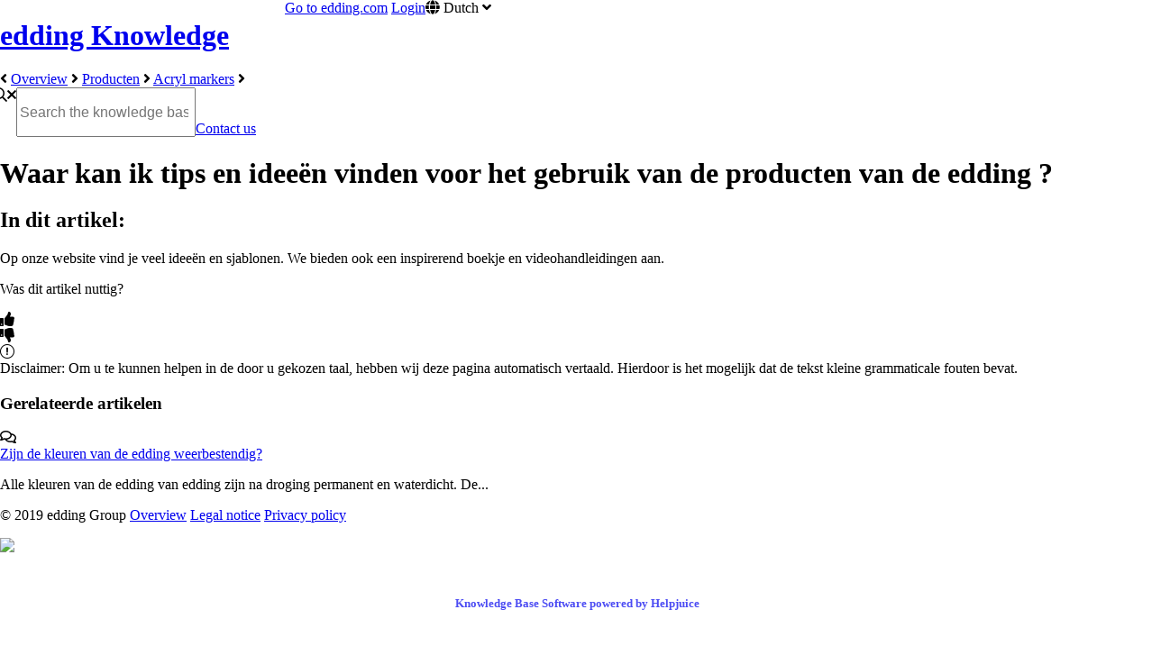

--- FILE ---
content_type: application/javascript; charset=utf-8
request_url: https://cdnjs.cloudflare.com/ajax/libs/iframe-resizer/4.1.1/iframeResizer.contentWindow.min.js
body_size: 3749
content:
/*! iFrame Resizer (iframeSizer.contentWindow.min.js) - v4.1.1 - 2019-04-10
 *  Desc: Include this file in any page being loaded into an iframe
 *        to force the iframe to resize to the content size.
 *  Requires: iframeResizer.min.js on host page.
 *  Copyright: (c) 2019 David J. Bradshaw - dave@bradshaw.net
 *  License: MIT
 */

!function(l){if("undefined"!=typeof window){var n=!0,o=10,i="",r=0,a="",t=null,u="",c=!1,s={resize:1,click:1},d=128,f=!0,m=1,h="bodyOffset",g=h,p=!0,v="",y={},b=32,e=null,w=!1,T="[iFrameSizer]",E=T.length,O="",S={max:1,min:1,bodyScroll:1,documentElementScroll:1},M="child",I=!0,N=window.parent,A="*",C=0,k=!1,z=null,R=16,x=1,L="scroll",F=L,P=window,D=function(){ue("onMessage function not defined")},j=function(){},q=function(){},H={height:function(){return ue("Custom height calculation function not defined"),document.documentElement.offsetHeight},width:function(){return ue("Custom width calculation function not defined"),document.body.scrollWidth}},W={},B=!1;try{var U=Object.create({},{passive:{get:function(){B=!0}}});window.addEventListener("test",te,U),window.removeEventListener("test",te,U)}catch(e){}var J,V,K,Q,X,Y,G,Z=Date.now||function(){return(new Date).getTime()},$={bodyOffset:function(){return document.body.offsetHeight+be("marginTop")+be("marginBottom")},offset:function(){return $.bodyOffset()},bodyScroll:function(){return document.body.scrollHeight},custom:function(){return H.height()},documentElementOffset:function(){return document.documentElement.offsetHeight},documentElementScroll:function(){return document.documentElement.scrollHeight},max:function(){return Math.max.apply(null,Te($))},min:function(){return Math.min.apply(null,Te($))},grow:function(){return $.max()},lowestElement:function(){return Math.max($.bodyOffset()||$.documentElementOffset(),we("bottom",Oe()))},taggedElement:function(){return Ee("bottom","data-iframe-height")}},_={bodyScroll:function(){return document.body.scrollWidth},bodyOffset:function(){return document.body.offsetWidth},custom:function(){return H.width()},documentElementScroll:function(){return document.documentElement.scrollWidth},documentElementOffset:function(){return document.documentElement.offsetWidth},scroll:function(){return Math.max(_.bodyScroll(),_.documentElementScroll())},max:function(){return Math.max.apply(null,Te(_))},min:function(){return Math.min.apply(null,Te(_))},rightMostElement:function(){return we("right",Oe())},taggedElement:function(){return Ee("right","data-iframe-width")}},ee=(J=Se,X=null,Y=0,G=function(){Y=Z(),X=null,Q=J.apply(V,K),X||(V=K=null)},function(){var e=Z();Y||(Y=e);var t=R-(e-Y);return V=this,K=arguments,t<=0||R<t?(X&&(clearTimeout(X),X=null),Y=e,Q=J.apply(V,K),X||(V=K=null)):X||(X=setTimeout(G,t)),Q});ne(window,"message",ke),ne(window,"readystatechange",ze),ze()}function te(){}function ne(e,t,n,o){e.addEventListener(t,n,!!B&&(o||{}))}function oe(e,t,n){e.removeEventListener(t,n,!1)}function ie(e){return e.charAt(0).toUpperCase()+e.slice(1)}function re(e){return T+"["+O+"] "+e}function ae(e){w&&"object"==typeof window.console&&console.log(re(e))}function ue(e){"object"==typeof window.console&&console.warn(re(e))}function ce(){var e;!function(){function e(e){return"true"===e}var t=v.substr(E).split(":");O=t[0],r=l!==t[1]?Number(t[1]):r,c=l!==t[2]?e(t[2]):c,w=l!==t[3]?e(t[3]):w,b=l!==t[4]?Number(t[4]):b,n=l!==t[6]?e(t[6]):n,a=t[7],g=l!==t[8]?t[8]:g,i=t[9],u=t[10],C=l!==t[11]?Number(t[11]):C,y.enable=l!==t[12]&&e(t[12]),M=l!==t[13]?t[13]:M,F=l!==t[14]?t[14]:F}(),ae("Initialising iFrame ("+location.href+")"),function(){function e(e,t){return"function"==typeof e&&(ae("Setup custom "+t+"CalcMethod"),H[t]=e,e="custom"),e}"iFrameResizer"in window&&Object===window.iFrameResizer.constructor&&(t=window.iFrameResizer,ae("Reading data from page: "+JSON.stringify(t)),Object.keys(t).forEach(se,t),D="onMessage"in t?t.onMessage:D,j="onReady"in t?t.onReady:j,A="targetOrigin"in t?t.targetOrigin:A,g="heightCalculationMethod"in t?t.heightCalculationMethod:g,F="widthCalculationMethod"in t?t.widthCalculationMethod:F,g=e(g,"height"),F=e(F,"width"));var t;ae("TargetOrigin for parent set to: "+A)}(),function(){l===a&&(a=r+"px");de("margin",function(e,t){-1!==t.indexOf("-")&&(ue("Negative CSS value ignored for "+e),t="");return t}("margin",a))}(),de("background",i),de("padding",u),(e=document.createElement("div")).style.clear="both",e.style.display="block",e.style.height="0",document.body.appendChild(e),he(),ge(),document.documentElement.style.height="",document.body.style.height="",ae('HTML & body height set to "auto"'),ae("Enable public methods"),P.parentIFrame={autoResize:function(e){return!0===e&&!1===n?(n=!0,pe()):!1===e&&!0===n&&(n=!1,ve()),n},close:function(){Ce(0,0,"close"),ae("Disable outgoing messages"),I=!1,ae("Remove event listener: Message"),oe(window,"message",ke),!0===n&&ve()},getId:function(){return O},getPageInfo:function(e){"function"==typeof e?(q=e,Ce(0,0,"pageInfo")):(q=function(){},Ce(0,0,"pageInfoStop"))},moveToAnchor:function(e){y.findTarget(e)},reset:function(){Ae("parentIFrame.reset")},scrollTo:function(e,t){Ce(t,e,"scrollTo")},scrollToOffset:function(e,t){Ce(t,e,"scrollToOffset")},sendMessage:function(e,t){Ce(0,0,"message",JSON.stringify(e),t)},setHeightCalculationMethod:function(e){g=e,he()},setWidthCalculationMethod:function(e){F=e,ge()},setTargetOrigin:function(e){ae("Set targetOrigin: "+e),A=e},size:function(e,t){var n=(e||"")+(t?","+t:"");Me("size","parentIFrame.size("+n+")",e,t)}},pe(),y=function(){function r(e){var t=e.getBoundingClientRect(),n={x:window.pageXOffset!==l?window.pageXOffset:document.documentElement.scrollLeft,y:window.pageYOffset!==l?window.pageYOffset:document.documentElement.scrollTop};return{x:parseInt(t.left,10)+parseInt(n.x,10),y:parseInt(t.top,10)+parseInt(n.y,10)}}function n(e){var t,n=e.split("#")[1]||e,o=decodeURIComponent(n),i=document.getElementById(o)||document.getElementsByName(o)[0];l!==i?(t=r(i),ae("Moving to in page link (#"+n+") at x: "+t.x+" y: "+t.y),Ce(t.y,t.x,"scrollToOffset")):(ae("In page link (#"+n+") not found in iFrame, so sending to parent"),Ce(0,0,"inPageLink","#"+n))}function e(){""!==location.hash&&"#"!==location.hash&&n(location.href)}function t(){Array.prototype.forEach.call(document.querySelectorAll('a[href^="#"]'),function(e){function t(e){e.preventDefault(),n(this.getAttribute("href"))}"#"!==e.getAttribute("href")&&ne(e,"click",t)})}y.enable?Array.prototype.forEach&&document.querySelectorAll?(ae("Setting up location.hash handlers"),t(),ne(window,"hashchange",e),setTimeout(e,d)):ue("In page linking not fully supported in this browser! (See README.md for IE8 workaround)"):ae("In page linking not enabled");return{findTarget:n}}(),Me("init","Init message from host page"),j()}function se(e){var t=e.split("Callback");if(2===t.length){var n="on"+t[0].charAt(0).toUpperCase()+t[0].slice(1);this[n]=this[e],delete this[e],ue("Deprecated: '"+e+"' has been renamed '"+n+"'. The old method will be removed in the next major version.")}}function de(e,t){l!==t&&""!==t&&"null"!==t&&ae("Body "+e+' set to "'+(document.body.style[e]=t)+'"')}function le(n){var e={add:function(e){function t(){Me(n.eventName,n.eventType)}W[e]=t,ne(window,e,t,{passive:!0})},remove:function(e){var t=W[e];delete W[e],oe(window,e,t)}};n.eventNames&&Array.prototype.map?(n.eventName=n.eventNames[0],n.eventNames.map(e[n.method])):e[n.method](n.eventName),ae(ie(n.method)+" event listener: "+n.eventType)}function fe(e){le({method:e,eventType:"Animation Start",eventNames:["animationstart","webkitAnimationStart"]}),le({method:e,eventType:"Animation Iteration",eventNames:["animationiteration","webkitAnimationIteration"]}),le({method:e,eventType:"Animation End",eventNames:["animationend","webkitAnimationEnd"]}),le({method:e,eventType:"Input",eventName:"input"}),le({method:e,eventType:"Mouse Up",eventName:"mouseup"}),le({method:e,eventType:"Mouse Down",eventName:"mousedown"}),le({method:e,eventType:"Orientation Change",eventName:"orientationchange"}),le({method:e,eventType:"Print",eventName:["afterprint","beforeprint"]}),le({method:e,eventType:"Ready State Change",eventName:"readystatechange"}),le({method:e,eventType:"Touch Start",eventName:"touchstart"}),le({method:e,eventType:"Touch End",eventName:"touchend"}),le({method:e,eventType:"Touch Cancel",eventName:"touchcancel"}),le({method:e,eventType:"Transition Start",eventNames:["transitionstart","webkitTransitionStart","MSTransitionStart","oTransitionStart","otransitionstart"]}),le({method:e,eventType:"Transition Iteration",eventNames:["transitioniteration","webkitTransitionIteration","MSTransitionIteration","oTransitionIteration","otransitioniteration"]}),le({method:e,eventType:"Transition End",eventNames:["transitionend","webkitTransitionEnd","MSTransitionEnd","oTransitionEnd","otransitionend"]}),"child"===M&&le({method:e,eventType:"IFrame Resized",eventName:"resize"})}function me(e,t,n,o){return t!==e&&(e in n||(ue(e+" is not a valid option for "+o+"CalculationMethod."),e=t),ae(o+' calculation method set to "'+e+'"')),e}function he(){g=me(g,h,$,"height")}function ge(){F=me(F,L,_,"width")}function pe(){var e;!0===n?(fe("add"),e=b<0,window.MutationObserver||window.WebKitMutationObserver?e?ye():t=function(){function t(e){function t(e){!1===e.complete&&(ae("Attach listeners to "+e.src),e.addEventListener("load",i,!1),e.addEventListener("error",r,!1),c.push(e))}"attributes"===e.type&&"src"===e.attributeName?t(e.target):"childList"===e.type&&Array.prototype.forEach.call(e.target.querySelectorAll("img"),t)}function o(e){var t;ae("Remove listeners from "+e.src),e.removeEventListener("load",i,!1),e.removeEventListener("error",r,!1),t=e,c.splice(c.indexOf(t),1)}function n(e,t,n){o(e.target),Me(t,n+": "+e.target.src,l,l)}function i(e){n(e,"imageLoad","Image loaded")}function r(e){n(e,"imageLoadFailed","Image load failed")}function e(e){Me("mutationObserver","mutationObserver: "+e[0].target+" "+e[0].type),e.forEach(t)}var a,u,c=[],s=window.MutationObserver||window.WebKitMutationObserver,d=(a=document.querySelector("body"),u={attributes:!0,attributeOldValue:!1,characterData:!0,characterDataOldValue:!1,childList:!0,subtree:!0},d=new s(e),ae("Create body MutationObserver"),d.observe(a,u),d);return{disconnect:function(){"disconnect"in d&&(ae("Disconnect body MutationObserver"),d.disconnect(),c.forEach(o))}}}():(ae("MutationObserver not supported in this browser!"),ye())):ae("Auto Resize disabled")}function ve(){fe("remove"),null!==t&&t.disconnect(),clearInterval(e)}function ye(){0!==b&&(ae("setInterval: "+b+"ms"),e=setInterval(function(){Me("interval","setInterval: "+b)},Math.abs(b)))}function be(e,t){var n=0;return t=t||document.body,n=null!==(n=document.defaultView.getComputedStyle(t,null))?n[e]:0,parseInt(n,o)}function we(e,t){for(var n,o=t.length,i=0,r=0,a=ie(e),u=Z(),c=0;c<o;c++)r<(i=t[c].getBoundingClientRect()[e]+be("margin"+a,t[c]))&&(r=i);return u=Z()-u,ae("Parsed "+o+" HTML elements"),ae("Element position calculated in "+u+"ms"),R/2<(n=u)&&ae("Event throttle increased to "+(R=2*n)+"ms"),r}function Te(e){return[e.bodyOffset(),e.bodyScroll(),e.documentElementOffset(),e.documentElementScroll()]}function Ee(e,t){var n=document.querySelectorAll("["+t+"]");return 0===n.length&&(ue("No tagged elements ("+t+") found on page"),document.querySelectorAll("body *")),we(e,n)}function Oe(){return document.querySelectorAll("body *")}function Se(e,t,n,o){var i,r;!function(){function e(e,t){return!(Math.abs(e-t)<=C)}return i=l!==n?n:$[g](),r=l!==o?o:_[F](),e(m,i)||c&&e(x,r)}()&&"init"!==e?e in{init:1,interval:1,size:1}||!(g in S||c&&F in S)?e in{interval:1}||ae("No change in size detected"):Ae(t):(Ie(),Ce(m=i,x=r,e))}function Me(e,t,n,o){k&&e in s?ae("Trigger event cancelled: "+e):(e in{reset:1,resetPage:1,init:1}||ae("Trigger event: "+t),"init"===e?Se(e,t,n,o):ee(e,t,n,o))}function Ie(){k||(k=!0,ae("Trigger event lock on")),clearTimeout(z),z=setTimeout(function(){k=!1,ae("Trigger event lock off"),ae("--")},d)}function Ne(e){m=$[g](),x=_[F](),Ce(m,x,e)}function Ae(e){var t=g;g=h,ae("Reset trigger event: "+e),Ie(),Ne("reset"),g=t}function Ce(e,t,n,o,i){var r;!0===I&&(l===i?i=A:ae("Message targetOrigin: "+i),ae("Sending message to host page ("+(r=O+":"+e+":"+t+":"+n+(l!==o?":"+o:""))+")"),N.postMessage(T+r,i))}function ke(t){var n={init:function(){v=t.data,N=t.source,ce(),f=!1,setTimeout(function(){p=!1},d)},reset:function(){p?ae("Page reset ignored by init"):(ae("Page size reset by host page"),Ne("resetPage"))},resize:function(){Me("resizeParent","Parent window requested size check")},moveToAnchor:function(){y.findTarget(i())},inPageLink:function(){this.moveToAnchor()},pageInfo:function(){var e=i();ae("PageInfoFromParent called from parent: "+e),q(JSON.parse(e)),ae(" --")},message:function(){var e=i();ae("onMessage called from parent: "+e),D(JSON.parse(e)),ae(" --")}};function o(){return t.data.split("]")[1].split(":")[0]}function i(){return t.data.substr(t.data.indexOf(":")+1)}function r(){return t.data.split(":")[2]in{true:1,false:1}}function e(){var e=o();e in n?n[e]():("undefined"==typeof module||!module.exports)&&"iFrameResize"in window||"jQuery"in window&&"iFrameResize"in window.jQuery.prototype||r()||ue("Unexpected message ("+t.data+")")}T===(""+t.data).substr(0,E)&&(!1===f?e():r()?n.init():ae('Ignored message of type "'+o()+'". Received before initialization.'))}function ze(){"loading"!==document.readyState&&window.parent.postMessage("[iFrameResizerChild]Ready","*")}}();
//# sourceMappingURL=iframeResizer.contentWindow.map